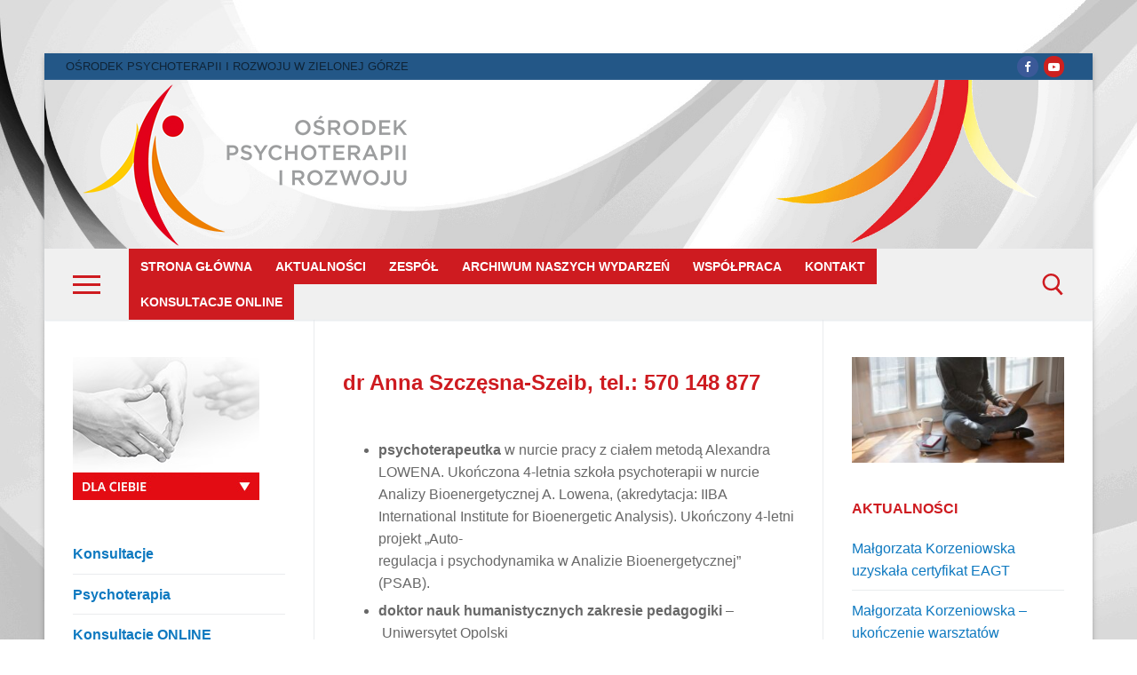

--- FILE ---
content_type: text/html; charset=UTF-8
request_url: http://psychoterapia.zgora.pl/anna-szczesna-szeib/
body_size: 13558
content:
<!doctype html>
<html lang="pl-PL">
<head>
	<meta charset="UTF-8">
	<meta name="viewport" content="width=device-width, initial-scale=1, maximum-scale=10.0, user-scalable=yes">
	<link rel="profile" href="http://gmpg.org/xfn/11">
	<meta name='robots' content='index, follow, max-image-preview:large, max-snippet:-1, max-video-preview:-1' />

	<!-- This site is optimized with the Yoast SEO plugin v20.1 - https://yoast.com/wordpress/plugins/seo/ -->
	<title>dr Anna Szczęsna-Szeib, tel. 570 148 877 | Ośrodek Psychoterapii i Rozwoju, ul. Niecała 2g, 65-245 Zielona Góra</title>
	<meta name="description" content="psychoterapeutka w nurcie pracy z ciałem metodą Alexandra Lowena , w trakcie procesu certyfikacyjnego CBT (Certified Bioenergetic Therapist). Ukończona 4-letnia szkoła psychoterapii prowadzona we współpracy z Międzynarodowym Instytutem Analizy Bioenergetycznej w Nowym Jorku, NIBA w Niemczech i Fundację Dr Aleksandra Lowena w USA wg programu akredytowanego przez IIBA w Szwajcariidoktor nauk humanistycznych zakresie pedagogiki – Uniwersytet Opolski" />
	<link rel="canonical" href="https://psychoterapia.zgora.pl/anna-szczesna-szeib/" />
	<meta property="og:locale" content="pl_PL" />
	<meta property="og:type" content="article" />
	<meta property="og:title" content="dr Anna Szczęsna-Szeib, tel. 570 148 877 | Ośrodek Psychoterapii i Rozwoju, ul. Niecała 2g, 65-245 Zielona Góra" />
	<meta property="og:description" content="psychoterapeutka w nurcie pracy z ciałem metodą Alexandra Lowena , w trakcie procesu certyfikacyjnego CBT (Certified Bioenergetic Therapist). Ukończona 4-letnia szkoła psychoterapii prowadzona we współpracy z Międzynarodowym Instytutem Analizy Bioenergetycznej w Nowym Jorku, NIBA w Niemczech i Fundację Dr Aleksandra Lowena w USA wg programu akredytowanego przez IIBA w Szwajcariidoktor nauk humanistycznych zakresie pedagogiki – Uniwersytet Opolski" />
	<meta property="og:url" content="https://psychoterapia.zgora.pl/anna-szczesna-szeib/" />
	<meta property="og:site_name" content="Ośrodek Psychoterapii i Rozwoju, ul. Niecała 2g, 65-245 Zielona Góra" />
	<meta property="article:modified_time" content="2025-06-25T17:23:05+00:00" />
	<meta property="og:image" content="http://psychoterapia.zgora.pl/wp-content/uploads/2016/08/20190130_154227-300x169.jpg" />
	<meta name="twitter:card" content="summary_large_image" />
	<meta name="twitter:label1" content="Szacowany czas czytania" />
	<meta name="twitter:data1" content="2 minuty" />
	<script type="application/ld+json" class="yoast-schema-graph">{"@context":"https://schema.org","@graph":[{"@type":"WebPage","@id":"https://psychoterapia.zgora.pl/anna-szczesna-szeib/","url":"https://psychoterapia.zgora.pl/anna-szczesna-szeib/","name":"dr Anna Szczęsna-Szeib, tel. 570 148 877 | Ośrodek Psychoterapii i Rozwoju, ul. Niecała 2g, 65-245 Zielona Góra","isPartOf":{"@id":"http://psychoterapia.zgora.pl/#website"},"primaryImageOfPage":{"@id":"https://psychoterapia.zgora.pl/anna-szczesna-szeib/#primaryimage"},"image":{"@id":"https://psychoterapia.zgora.pl/anna-szczesna-szeib/#primaryimage"},"thumbnailUrl":"http://psychoterapia.zgora.pl/wp-content/uploads/2016/08/20190130_154227-300x169.jpg","datePublished":"2021-05-27T14:02:46+00:00","dateModified":"2025-06-25T17:23:05+00:00","description":"psychoterapeutka w nurcie pracy z ciałem metodą Alexandra Lowena , w trakcie procesu certyfikacyjnego CBT (Certified Bioenergetic Therapist). Ukończona 4-letnia szkoła psychoterapii prowadzona we współpracy z Międzynarodowym Instytutem Analizy Bioenergetycznej w Nowym Jorku, NIBA w Niemczech i Fundację Dr Aleksandra Lowena w USA wg programu akredytowanego przez IIBA w Szwajcariidoktor nauk humanistycznych zakresie pedagogiki – Uniwersytet Opolski","breadcrumb":{"@id":"https://psychoterapia.zgora.pl/anna-szczesna-szeib/#breadcrumb"},"inLanguage":"pl-PL","potentialAction":[{"@type":"ReadAction","target":["https://psychoterapia.zgora.pl/anna-szczesna-szeib/"]}]},{"@type":"ImageObject","inLanguage":"pl-PL","@id":"https://psychoterapia.zgora.pl/anna-szczesna-szeib/#primaryimage","url":"http://psychoterapia.zgora.pl/wp-content/uploads/2016/08/20190130_154227-300x169.jpg","contentUrl":"http://psychoterapia.zgora.pl/wp-content/uploads/2016/08/20190130_154227-300x169.jpg"},{"@type":"BreadcrumbList","@id":"https://psychoterapia.zgora.pl/anna-szczesna-szeib/#breadcrumb","itemListElement":[{"@type":"ListItem","position":1,"name":"Strona Główna","item":"http://psychoterapia.zgora.pl/"},{"@type":"ListItem","position":2,"name":"dr Anna Szczęsna-Szeib, tel. 570 148 877"}]},{"@type":"WebSite","@id":"http://psychoterapia.zgora.pl/#website","url":"http://psychoterapia.zgora.pl/","name":"Ośrodek Psychoterapii i Rozwoju, ul. Niecała 2g, 65-245 Zielona Góra","description":"Witamy na stronach Ośrodka Psychoterapii i Rozwoju w Zielonej Górze, założonym w 2009 roku. Jesteśmy pierwszym w mieście, prężnie działającym ośrodkiem","publisher":{"@id":"http://psychoterapia.zgora.pl/#organization"},"potentialAction":[{"@type":"SearchAction","target":{"@type":"EntryPoint","urlTemplate":"http://psychoterapia.zgora.pl/?s={search_term_string}"},"query-input":"required name=search_term_string"}],"inLanguage":"pl-PL"},{"@type":"Organization","@id":"http://psychoterapia.zgora.pl/#organization","name":"Ośrodek Psychoterapii i Rozwoju, ul. Niecała 2g, 65-245 Zielona Góra","url":"http://psychoterapia.zgora.pl/","logo":{"@type":"ImageObject","inLanguage":"pl-PL","@id":"http://psychoterapia.zgora.pl/#/schema/logo/image/","url":"http://psychoterapia.zgora.pl/wp-content/uploads/2021/05/cropped-cropped-logo8.png","contentUrl":"http://psychoterapia.zgora.pl/wp-content/uploads/2021/05/cropped-cropped-logo8.png","width":395,"height":190,"caption":"Ośrodek Psychoterapii i Rozwoju, ul. Niecała 2g, 65-245 Zielona Góra"},"image":{"@id":"http://psychoterapia.zgora.pl/#/schema/logo/image/"}}]}</script>
	<!-- / Yoast SEO plugin. -->


<link rel="alternate" type="application/rss+xml" title="Ośrodek Psychoterapii i Rozwoju, ul. Niecała 2g, 65-245 Zielona Góra &raquo; Kanał z wpisami" href="http://psychoterapia.zgora.pl/feed/" />
<link rel="alternate" type="application/rss+xml" title="Ośrodek Psychoterapii i Rozwoju, ul. Niecała 2g, 65-245 Zielona Góra &raquo; Kanał z komentarzami" href="http://psychoterapia.zgora.pl/comments/feed/" />
<script type="text/javascript">
window._wpemojiSettings = {"baseUrl":"https:\/\/s.w.org\/images\/core\/emoji\/14.0.0\/72x72\/","ext":".png","svgUrl":"https:\/\/s.w.org\/images\/core\/emoji\/14.0.0\/svg\/","svgExt":".svg","source":{"concatemoji":"http:\/\/psychoterapia.zgora.pl\/wp-includes\/js\/wp-emoji-release.min.js?ver=6.1.1"}};
/*! This file is auto-generated */
!function(e,a,t){var n,r,o,i=a.createElement("canvas"),p=i.getContext&&i.getContext("2d");function s(e,t){var a=String.fromCharCode,e=(p.clearRect(0,0,i.width,i.height),p.fillText(a.apply(this,e),0,0),i.toDataURL());return p.clearRect(0,0,i.width,i.height),p.fillText(a.apply(this,t),0,0),e===i.toDataURL()}function c(e){var t=a.createElement("script");t.src=e,t.defer=t.type="text/javascript",a.getElementsByTagName("head")[0].appendChild(t)}for(o=Array("flag","emoji"),t.supports={everything:!0,everythingExceptFlag:!0},r=0;r<o.length;r++)t.supports[o[r]]=function(e){if(p&&p.fillText)switch(p.textBaseline="top",p.font="600 32px Arial",e){case"flag":return s([127987,65039,8205,9895,65039],[127987,65039,8203,9895,65039])?!1:!s([55356,56826,55356,56819],[55356,56826,8203,55356,56819])&&!s([55356,57332,56128,56423,56128,56418,56128,56421,56128,56430,56128,56423,56128,56447],[55356,57332,8203,56128,56423,8203,56128,56418,8203,56128,56421,8203,56128,56430,8203,56128,56423,8203,56128,56447]);case"emoji":return!s([129777,127995,8205,129778,127999],[129777,127995,8203,129778,127999])}return!1}(o[r]),t.supports.everything=t.supports.everything&&t.supports[o[r]],"flag"!==o[r]&&(t.supports.everythingExceptFlag=t.supports.everythingExceptFlag&&t.supports[o[r]]);t.supports.everythingExceptFlag=t.supports.everythingExceptFlag&&!t.supports.flag,t.DOMReady=!1,t.readyCallback=function(){t.DOMReady=!0},t.supports.everything||(n=function(){t.readyCallback()},a.addEventListener?(a.addEventListener("DOMContentLoaded",n,!1),e.addEventListener("load",n,!1)):(e.attachEvent("onload",n),a.attachEvent("onreadystatechange",function(){"complete"===a.readyState&&t.readyCallback()})),(e=t.source||{}).concatemoji?c(e.concatemoji):e.wpemoji&&e.twemoji&&(c(e.twemoji),c(e.wpemoji)))}(window,document,window._wpemojiSettings);
</script>
<style type="text/css">
img.wp-smiley,
img.emoji {
	display: inline !important;
	border: none !important;
	box-shadow: none !important;
	height: 1em !important;
	width: 1em !important;
	margin: 0 0.07em !important;
	vertical-align: -0.1em !important;
	background: none !important;
	padding: 0 !important;
}
</style>
	<link rel='stylesheet' id='wp-block-library-css' href='http://psychoterapia.zgora.pl/wp-includes/css/dist/block-library/style.min.css?ver=6.1.1' type='text/css' media='all' />
<link rel='stylesheet' id='classic-theme-styles-css' href='http://psychoterapia.zgora.pl/wp-includes/css/classic-themes.min.css?ver=1' type='text/css' media='all' />
<style id='global-styles-inline-css' type='text/css'>
body{--wp--preset--color--black: #000000;--wp--preset--color--cyan-bluish-gray: #abb8c3;--wp--preset--color--white: #ffffff;--wp--preset--color--pale-pink: #f78da7;--wp--preset--color--vivid-red: #cf2e2e;--wp--preset--color--luminous-vivid-orange: #ff6900;--wp--preset--color--luminous-vivid-amber: #fcb900;--wp--preset--color--light-green-cyan: #7bdcb5;--wp--preset--color--vivid-green-cyan: #00d084;--wp--preset--color--pale-cyan-blue: #8ed1fc;--wp--preset--color--vivid-cyan-blue: #0693e3;--wp--preset--color--vivid-purple: #9b51e0;--wp--preset--gradient--vivid-cyan-blue-to-vivid-purple: linear-gradient(135deg,rgba(6,147,227,1) 0%,rgb(155,81,224) 100%);--wp--preset--gradient--light-green-cyan-to-vivid-green-cyan: linear-gradient(135deg,rgb(122,220,180) 0%,rgb(0,208,130) 100%);--wp--preset--gradient--luminous-vivid-amber-to-luminous-vivid-orange: linear-gradient(135deg,rgba(252,185,0,1) 0%,rgba(255,105,0,1) 100%);--wp--preset--gradient--luminous-vivid-orange-to-vivid-red: linear-gradient(135deg,rgba(255,105,0,1) 0%,rgb(207,46,46) 100%);--wp--preset--gradient--very-light-gray-to-cyan-bluish-gray: linear-gradient(135deg,rgb(238,238,238) 0%,rgb(169,184,195) 100%);--wp--preset--gradient--cool-to-warm-spectrum: linear-gradient(135deg,rgb(74,234,220) 0%,rgb(151,120,209) 20%,rgb(207,42,186) 40%,rgb(238,44,130) 60%,rgb(251,105,98) 80%,rgb(254,248,76) 100%);--wp--preset--gradient--blush-light-purple: linear-gradient(135deg,rgb(255,206,236) 0%,rgb(152,150,240) 100%);--wp--preset--gradient--blush-bordeaux: linear-gradient(135deg,rgb(254,205,165) 0%,rgb(254,45,45) 50%,rgb(107,0,62) 100%);--wp--preset--gradient--luminous-dusk: linear-gradient(135deg,rgb(255,203,112) 0%,rgb(199,81,192) 50%,rgb(65,88,208) 100%);--wp--preset--gradient--pale-ocean: linear-gradient(135deg,rgb(255,245,203) 0%,rgb(182,227,212) 50%,rgb(51,167,181) 100%);--wp--preset--gradient--electric-grass: linear-gradient(135deg,rgb(202,248,128) 0%,rgb(113,206,126) 100%);--wp--preset--gradient--midnight: linear-gradient(135deg,rgb(2,3,129) 0%,rgb(40,116,252) 100%);--wp--preset--duotone--dark-grayscale: url('#wp-duotone-dark-grayscale');--wp--preset--duotone--grayscale: url('#wp-duotone-grayscale');--wp--preset--duotone--purple-yellow: url('#wp-duotone-purple-yellow');--wp--preset--duotone--blue-red: url('#wp-duotone-blue-red');--wp--preset--duotone--midnight: url('#wp-duotone-midnight');--wp--preset--duotone--magenta-yellow: url('#wp-duotone-magenta-yellow');--wp--preset--duotone--purple-green: url('#wp-duotone-purple-green');--wp--preset--duotone--blue-orange: url('#wp-duotone-blue-orange');--wp--preset--font-size--small: 13px;--wp--preset--font-size--medium: 20px;--wp--preset--font-size--large: 36px;--wp--preset--font-size--x-large: 42px;--wp--preset--spacing--20: 0.44rem;--wp--preset--spacing--30: 0.67rem;--wp--preset--spacing--40: 1rem;--wp--preset--spacing--50: 1.5rem;--wp--preset--spacing--60: 2.25rem;--wp--preset--spacing--70: 3.38rem;--wp--preset--spacing--80: 5.06rem;}:where(.is-layout-flex){gap: 0.5em;}body .is-layout-flow > .alignleft{float: left;margin-inline-start: 0;margin-inline-end: 2em;}body .is-layout-flow > .alignright{float: right;margin-inline-start: 2em;margin-inline-end: 0;}body .is-layout-flow > .aligncenter{margin-left: auto !important;margin-right: auto !important;}body .is-layout-constrained > .alignleft{float: left;margin-inline-start: 0;margin-inline-end: 2em;}body .is-layout-constrained > .alignright{float: right;margin-inline-start: 2em;margin-inline-end: 0;}body .is-layout-constrained > .aligncenter{margin-left: auto !important;margin-right: auto !important;}body .is-layout-constrained > :where(:not(.alignleft):not(.alignright):not(.alignfull)){max-width: var(--wp--style--global--content-size);margin-left: auto !important;margin-right: auto !important;}body .is-layout-constrained > .alignwide{max-width: var(--wp--style--global--wide-size);}body .is-layout-flex{display: flex;}body .is-layout-flex{flex-wrap: wrap;align-items: center;}body .is-layout-flex > *{margin: 0;}:where(.wp-block-columns.is-layout-flex){gap: 2em;}.has-black-color{color: var(--wp--preset--color--black) !important;}.has-cyan-bluish-gray-color{color: var(--wp--preset--color--cyan-bluish-gray) !important;}.has-white-color{color: var(--wp--preset--color--white) !important;}.has-pale-pink-color{color: var(--wp--preset--color--pale-pink) !important;}.has-vivid-red-color{color: var(--wp--preset--color--vivid-red) !important;}.has-luminous-vivid-orange-color{color: var(--wp--preset--color--luminous-vivid-orange) !important;}.has-luminous-vivid-amber-color{color: var(--wp--preset--color--luminous-vivid-amber) !important;}.has-light-green-cyan-color{color: var(--wp--preset--color--light-green-cyan) !important;}.has-vivid-green-cyan-color{color: var(--wp--preset--color--vivid-green-cyan) !important;}.has-pale-cyan-blue-color{color: var(--wp--preset--color--pale-cyan-blue) !important;}.has-vivid-cyan-blue-color{color: var(--wp--preset--color--vivid-cyan-blue) !important;}.has-vivid-purple-color{color: var(--wp--preset--color--vivid-purple) !important;}.has-black-background-color{background-color: var(--wp--preset--color--black) !important;}.has-cyan-bluish-gray-background-color{background-color: var(--wp--preset--color--cyan-bluish-gray) !important;}.has-white-background-color{background-color: var(--wp--preset--color--white) !important;}.has-pale-pink-background-color{background-color: var(--wp--preset--color--pale-pink) !important;}.has-vivid-red-background-color{background-color: var(--wp--preset--color--vivid-red) !important;}.has-luminous-vivid-orange-background-color{background-color: var(--wp--preset--color--luminous-vivid-orange) !important;}.has-luminous-vivid-amber-background-color{background-color: var(--wp--preset--color--luminous-vivid-amber) !important;}.has-light-green-cyan-background-color{background-color: var(--wp--preset--color--light-green-cyan) !important;}.has-vivid-green-cyan-background-color{background-color: var(--wp--preset--color--vivid-green-cyan) !important;}.has-pale-cyan-blue-background-color{background-color: var(--wp--preset--color--pale-cyan-blue) !important;}.has-vivid-cyan-blue-background-color{background-color: var(--wp--preset--color--vivid-cyan-blue) !important;}.has-vivid-purple-background-color{background-color: var(--wp--preset--color--vivid-purple) !important;}.has-black-border-color{border-color: var(--wp--preset--color--black) !important;}.has-cyan-bluish-gray-border-color{border-color: var(--wp--preset--color--cyan-bluish-gray) !important;}.has-white-border-color{border-color: var(--wp--preset--color--white) !important;}.has-pale-pink-border-color{border-color: var(--wp--preset--color--pale-pink) !important;}.has-vivid-red-border-color{border-color: var(--wp--preset--color--vivid-red) !important;}.has-luminous-vivid-orange-border-color{border-color: var(--wp--preset--color--luminous-vivid-orange) !important;}.has-luminous-vivid-amber-border-color{border-color: var(--wp--preset--color--luminous-vivid-amber) !important;}.has-light-green-cyan-border-color{border-color: var(--wp--preset--color--light-green-cyan) !important;}.has-vivid-green-cyan-border-color{border-color: var(--wp--preset--color--vivid-green-cyan) !important;}.has-pale-cyan-blue-border-color{border-color: var(--wp--preset--color--pale-cyan-blue) !important;}.has-vivid-cyan-blue-border-color{border-color: var(--wp--preset--color--vivid-cyan-blue) !important;}.has-vivid-purple-border-color{border-color: var(--wp--preset--color--vivid-purple) !important;}.has-vivid-cyan-blue-to-vivid-purple-gradient-background{background: var(--wp--preset--gradient--vivid-cyan-blue-to-vivid-purple) !important;}.has-light-green-cyan-to-vivid-green-cyan-gradient-background{background: var(--wp--preset--gradient--light-green-cyan-to-vivid-green-cyan) !important;}.has-luminous-vivid-amber-to-luminous-vivid-orange-gradient-background{background: var(--wp--preset--gradient--luminous-vivid-amber-to-luminous-vivid-orange) !important;}.has-luminous-vivid-orange-to-vivid-red-gradient-background{background: var(--wp--preset--gradient--luminous-vivid-orange-to-vivid-red) !important;}.has-very-light-gray-to-cyan-bluish-gray-gradient-background{background: var(--wp--preset--gradient--very-light-gray-to-cyan-bluish-gray) !important;}.has-cool-to-warm-spectrum-gradient-background{background: var(--wp--preset--gradient--cool-to-warm-spectrum) !important;}.has-blush-light-purple-gradient-background{background: var(--wp--preset--gradient--blush-light-purple) !important;}.has-blush-bordeaux-gradient-background{background: var(--wp--preset--gradient--blush-bordeaux) !important;}.has-luminous-dusk-gradient-background{background: var(--wp--preset--gradient--luminous-dusk) !important;}.has-pale-ocean-gradient-background{background: var(--wp--preset--gradient--pale-ocean) !important;}.has-electric-grass-gradient-background{background: var(--wp--preset--gradient--electric-grass) !important;}.has-midnight-gradient-background{background: var(--wp--preset--gradient--midnight) !important;}.has-small-font-size{font-size: var(--wp--preset--font-size--small) !important;}.has-medium-font-size{font-size: var(--wp--preset--font-size--medium) !important;}.has-large-font-size{font-size: var(--wp--preset--font-size--large) !important;}.has-x-large-font-size{font-size: var(--wp--preset--font-size--x-large) !important;}
.wp-block-navigation a:where(:not(.wp-element-button)){color: inherit;}
:where(.wp-block-columns.is-layout-flex){gap: 2em;}
.wp-block-pullquote{font-size: 1.5em;line-height: 1.6;}
</style>
<link rel='stylesheet' id='dashicons-css' href='http://psychoterapia.zgora.pl/wp-includes/css/dashicons.min.css?ver=6.1.1' type='text/css' media='all' />
<link rel='stylesheet' id='wpse_front_styles-css' href='http://psychoterapia.zgora.pl/wp-content/plugins/wp-smart-editor/css/front_styles.css?ver=6.1.1' type='text/css' media='all' />
<link rel='stylesheet' id='wpse_custom_styles-css' href='http://psychoterapia.zgora.pl/wp-content/plugins/wp-smart-editor/css/customstyles/custom_styles.css?ver=6.1.1' type='text/css' media='all' />
<link rel='stylesheet' id='wpse_qtip_css-css' href='http://psychoterapia.zgora.pl/wp-content/plugins/wp-smart-editor/css/jquery.qtip.css?ver=6.1.1' type='text/css' media='all' />
<link rel='stylesheet' id='font-awesome-css' href='http://psychoterapia.zgora.pl/wp-content/themes/customify/assets/fonts/font-awesome/css/font-awesome.min.css?ver=5.0.0' type='text/css' media='all' />
<link rel='stylesheet' id='customify-style-css' href='http://psychoterapia.zgora.pl/wp-content/themes/customify/style.min.css?ver=0.3.9' type='text/css' media='all' />
<style id='customify-style-inline-css' type='text/css'>
.customify-container, .layout-contained, .site-framed .site, .site-boxed .site { max-width: 1180px; } .main-layout-content .entry-content > .alignwide { width: calc( 1180px - 4em ); max-width: 100vw;  }.header-top .header--row-inner,.button,button,button.button,input[type="button"],input[type="reset"],input[type="submit"],.button:not(.components-button):not(.customize-partial-edit-shortcut-button), input[type="button"]:not(.components-button):not(.customize-partial-edit-shortcut-button),input[type="reset"]:not(.components-button):not(.customize-partial-edit-shortcut-button), input[type="submit"]:not(.components-button):not(.customize-partial-edit-shortcut-button),.pagination .nav-links > *:hover,.pagination .nav-links span,.nav-menu-desktop.style-full-height .primary-menu-ul > li.current-menu-item > a, .nav-menu-desktop.style-full-height .primary-menu-ul > li.current-menu-ancestor > a,.nav-menu-desktop.style-full-height .primary-menu-ul > li > a:hover,.posts-layout .readmore-button:hover{    background-color: #235787;}.posts-layout .readmore-button {color: #235787;}.pagination .nav-links > *:hover,.pagination .nav-links span,.entry-single .tags-links a:hover, .entry-single .cat-links a:hover,.posts-layout .readmore-button,.posts-layout .readmore-button:hover{    border-color: #235787;}.customify-builder-btn{    background-color: #c3512f;}body{    color: #686868;}abbr, acronym {    border-bottom-color: #686868;}a                   {                    color: rgba(9,118,191,0.98);}a:hover, a:focus,.link-meta:hover, .link-meta a:hover{    color: #ce1b20;}h2 + h3, .comments-area h2 + .comments-title, .h2 + h3, .comments-area .h2 + .comments-title, .page-breadcrumb {    border-top-color: #eaecee;}blockquote,.site-content .widget-area .menu li.current-menu-item > a:before{    border-left-color: #eaecee;}@media screen and (min-width: 64em) {    .comment-list .children li.comment {        border-left-color: #eaecee;    }    .comment-list .children li.comment:after {        background-color: #eaecee;    }}.page-titlebar, .page-breadcrumb,.posts-layout .entry-inner {    border-bottom-color: #eaecee;}.header-search-form .search-field,.entry-content .page-links a,.header-search-modal,.pagination .nav-links > *,.entry-footer .tags-links a, .entry-footer .cat-links a,.search .content-area article,.site-content .widget-area .menu li.current-menu-item > a,.posts-layout .entry-inner,.post-navigation .nav-links,article.comment .comment-meta,.widget-area .widget_pages li a, .widget-area .widget_categories li a, .widget-area .widget_archive li a, .widget-area .widget_meta li a, .widget-area .widget_nav_menu li a, .widget-area .widget_product_categories li a, .widget-area .widget_recent_entries li a, .widget-area .widget_rss li a,.widget-area .widget_recent_comments li{    border-color: #eaecee;}.header-search-modal::before {    border-top-color: #eaecee;    border-left-color: #eaecee;}@media screen and (min-width: 48em) {    .content-sidebar.sidebar_vertical_border .content-area {        border-right-color: #eaecee;    }    .sidebar-content.sidebar_vertical_border .content-area {        border-left-color: #eaecee;    }    .sidebar-sidebar-content.sidebar_vertical_border .sidebar-primary {        border-right-color: #eaecee;    }    .sidebar-sidebar-content.sidebar_vertical_border .sidebar-secondary {        border-right-color: #eaecee;    }    .content-sidebar-sidebar.sidebar_vertical_border .sidebar-primary {        border-left-color: #eaecee;    }    .content-sidebar-sidebar.sidebar_vertical_border .sidebar-secondary {        border-left-color: #eaecee;    }    .sidebar-content-sidebar.sidebar_vertical_border .content-area {        border-left-color: #eaecee;        border-right-color: #eaecee;    }    .sidebar-content-sidebar.sidebar_vertical_border .content-area {        border-left-color: #eaecee;        border-right-color: #eaecee;    }}article.comment .comment-post-author {background: #6d6d6d;}.pagination .nav-links > *,.link-meta, .link-meta a,.color-meta,.entry-single .tags-links:before, .entry-single .cats-links:before{    color: #6d6d6d;}h1, h2, h3, h4, h5, h6 { color: #ce1b20;}.site-content .widget-title { color: #ce1b20;}body {font-weight: normal;}h1, h2, h3, h4, h5, h6, .h1, .h2, .h3, .h4, .h5, .h6 {font-weight: bold;}.site-content .widget-title {font-weight: bold;}#page-cover {background-image: url("http://psychoterapia.zgora.pl/wp-content/uploads/2021/05/background.jpg");}#page-cover {-webkit-background-size: auto; -moz-background-size: auto; -o-background-size: auto; background-size: auto;}#page-cover {background-repeat: repeat;}#page-titlebar .titlebar-title {color: #ce1b20;}.header--row:not(.header--transparent).header-main .header--row-inner  {background-image: url("http://psychoterapia.zgora.pl/wp-content/uploads/2021/05/background.jpg");-webkit-background-size: cover; -moz-background-size: cover; -o-background-size: cover; background-size: cover;background-repeat: repeat;} .sub-menu .li-duplicator {display:none !important;}.header--row:not(.header--transparent) .menu-mobile-toggle {color: #ce1b20;}.header-search_icon-item .search-icon  {color: #ce1b20; text-decoration-color: #ce1b20;} .header-search_icon-item .header-search-modal  {border-style: solid;} .header-search_icon-item .search-field  {border-style: solid;} .dark-mode .header-search_box-item .search-form-fields, .header-search_box-item .search-form-fields  {border-style: solid;} .builder-item--primary-menu .nav-menu-desktop .primary-menu-ul > li > a  {color: #ffffff; text-decoration-color: #ffffff;background-color: #ce1b20;} .header--row:not(.header--transparent) .builder-item--primary-menu .nav-menu-desktop .primary-menu-ul > li > a:hover, .header--row:not(.header--transparent) .builder-item--primary-menu .nav-menu-desktop .primary-menu-ul > li.current-menu-item > a, .header--row:not(.header--transparent) .builder-item--primary-menu .nav-menu-desktop .primary-menu-ul > li.current-menu-ancestor > a, .header--row:not(.header--transparent) .builder-item--primary-menu .nav-menu-desktop .primary-menu-ul > li.current-menu-parent > a  {color: #ce1b20; text-decoration-color: #ce1b20;background-color: #e2e2e2;} body  {background-image: url("http://psychoterapia.zgora.pl/wp-content/uploads/2021/05/background.jpg");background-repeat: repeat;background-attachment: fixed;} .site-content .content-area  {background-color: #FFFFFF;} /* CSS for desktop */.site-framed .site {margin-top: 60px;margin-bottom: 60px;}#page-cover .page-cover-inner {min-height: 300px;}#page-titlebar {text-align: center;}.header--row.header-top .customify-grid, .header--row.header-top .style-full-height .primary-menu-ul > li > a {min-height: 30px;}.header--row.header-main .customify-grid, .header--row.header-main .style-full-height .primary-menu-ul > li > a {min-height: 90px;}.header--row.header-bottom .customify-grid, .header--row.header-bottom .style-full-height .primary-menu-ul > li > a {min-height: 40px;}.header--row .builder-item--html, .builder-item.builder-item--group .item--inner.builder-item--html {margin-top: 0px;margin-right: 0px;margin-bottom: 0px;margin-left: 0px;}.site-header .site-branding img { max-width: 400px; } .site-header .cb-row--mobile .site-branding img { width: 400px; }.header--row .builder-first--nav-icon {text-align: right;}.header-search_icon-item svg {height: 25px; width: 25px;}.header-search_icon-item .search-icon {padding: 0px;}.header-search_icon-item .header-search-form .search-field {height: 25px;}.header-search_icon-item .search-submit {margin-left: -40px;}.header-search_box-item .search-form-fields {width: 153px;}.header-search_box-item .search-submit svg,.header-search_box-item .header-search-form button.search-submit svg {height: 18px; width: 18px;}.header-search_box-item .search-submit{margin-left: -40px;} .header-search_box-item .woo_bootster_search .search-submit{margin-left: -40px;} .header-search_box-item .header-search-form button.search-submit{margin-left:-40px;}.header--row .builder-first--primary-menu {text-align: right;}/* CSS for tablet */@media screen and (max-width: 1024px) { #page-cover .page-cover-inner {min-height: 250px;}.header--row .builder-first--nav-icon {text-align: right;}.header-search_icon-item .search-submit {margin-left: -40px;}.header-search_box-item .search-submit{margin-left: -40px;} .header-search_box-item .woo_bootster_search .search-submit{margin-left: -40px;} .header-search_box-item .header-search-form button.search-submit{margin-left:-40px;} }/* CSS for mobile */@media screen and (max-width: 568px) { #page-cover .page-cover-inner {min-height: 200px;}.header--row.header-top .customify-grid, .header--row.header-top .style-full-height .primary-menu-ul > li > a {min-height: 33px;}.header--row .builder-first--nav-icon {text-align: right;}.header-search_icon-item .search-submit {margin-left: -40px;}.header-search_box-item .search-submit{margin-left: -40px;} .header-search_box-item .woo_bootster_search .search-submit{margin-left: -40px;} .header-search_box-item .header-search-form button.search-submit{margin-left:-40px;} }
</style>
<!--n2css--><script type='text/javascript' src='http://psychoterapia.zgora.pl/wp-includes/js/jquery/jquery.min.js?ver=3.6.1' id='jquery-core-js'></script>
<script type='text/javascript' src='http://psychoterapia.zgora.pl/wp-includes/js/jquery/jquery-migrate.min.js?ver=3.3.2' id='jquery-migrate-js'></script>
<script type='text/javascript' src='http://psychoterapia.zgora.pl/wp-content/plugins/wp-smart-editor/js/jquery.qtip.min.js?ver=6.1.1' id='wpse_qtip-js'></script>
<script type='text/javascript' src='http://psychoterapia.zgora.pl/wp-content/plugins/wp-smart-editor/js/frontend_tooltip.js?ver=6.1.1' id='wpse_custom_tooltip-js'></script>
<link rel="https://api.w.org/" href="http://psychoterapia.zgora.pl/wp-json/" /><link rel="alternate" type="application/json" href="http://psychoterapia.zgora.pl/wp-json/wp/v2/pages/217" /><link rel="EditURI" type="application/rsd+xml" title="RSD" href="http://psychoterapia.zgora.pl/xmlrpc.php?rsd" />
<link rel="wlwmanifest" type="application/wlwmanifest+xml" href="http://psychoterapia.zgora.pl/wp-includes/wlwmanifest.xml" />
<meta name="generator" content="WordPress 6.1.1" />
<link rel='shortlink' href='http://psychoterapia.zgora.pl/?p=217' />
<link rel="alternate" type="application/json+oembed" href="http://psychoterapia.zgora.pl/wp-json/oembed/1.0/embed?url=http%3A%2F%2Fpsychoterapia.zgora.pl%2Fanna-szczesna-szeib%2F" />
<link rel="alternate" type="text/xml+oembed" href="http://psychoterapia.zgora.pl/wp-json/oembed/1.0/embed?url=http%3A%2F%2Fpsychoterapia.zgora.pl%2Fanna-szczesna-szeib%2F&#038;format=xml" />
<!-- Call Now Button 1.3.7 (https://callnowbutton.com) [renderer:noop]-->
		<style type="text/css" id="wp-custom-css">
			@media screen and (max-width: 1024px) {
  .sidebar-content-sidebar .site-content #sidebar-secondary {
    display: block;
  }
}

.embed-container {
position: relative;
padding-bottom: 56.25%;
padding-top: 30px;
height: 0;
overflow: hidden;
max-width: 100%;
height: auto;

iframe, object, embed {
position: absolute;
top: 0;
left: 0;
width: 100%;
height: 100%;
}
}		</style>
		</head>

<body class="page-template-default page page-id-217 wp-custom-logo sidebar-content-sidebar main-layout-sidebar-content-sidebar sidebar_vertical_border site-framed menu_sidebar_dropdown">
<svg xmlns="http://www.w3.org/2000/svg" viewBox="0 0 0 0" width="0" height="0" focusable="false" role="none" style="visibility: hidden; position: absolute; left: -9999px; overflow: hidden;" ><defs><filter id="wp-duotone-dark-grayscale"><feColorMatrix color-interpolation-filters="sRGB" type="matrix" values=" .299 .587 .114 0 0 .299 .587 .114 0 0 .299 .587 .114 0 0 .299 .587 .114 0 0 " /><feComponentTransfer color-interpolation-filters="sRGB" ><feFuncR type="table" tableValues="0 0.49803921568627" /><feFuncG type="table" tableValues="0 0.49803921568627" /><feFuncB type="table" tableValues="0 0.49803921568627" /><feFuncA type="table" tableValues="1 1" /></feComponentTransfer><feComposite in2="SourceGraphic" operator="in" /></filter></defs></svg><svg xmlns="http://www.w3.org/2000/svg" viewBox="0 0 0 0" width="0" height="0" focusable="false" role="none" style="visibility: hidden; position: absolute; left: -9999px; overflow: hidden;" ><defs><filter id="wp-duotone-grayscale"><feColorMatrix color-interpolation-filters="sRGB" type="matrix" values=" .299 .587 .114 0 0 .299 .587 .114 0 0 .299 .587 .114 0 0 .299 .587 .114 0 0 " /><feComponentTransfer color-interpolation-filters="sRGB" ><feFuncR type="table" tableValues="0 1" /><feFuncG type="table" tableValues="0 1" /><feFuncB type="table" tableValues="0 1" /><feFuncA type="table" tableValues="1 1" /></feComponentTransfer><feComposite in2="SourceGraphic" operator="in" /></filter></defs></svg><svg xmlns="http://www.w3.org/2000/svg" viewBox="0 0 0 0" width="0" height="0" focusable="false" role="none" style="visibility: hidden; position: absolute; left: -9999px; overflow: hidden;" ><defs><filter id="wp-duotone-purple-yellow"><feColorMatrix color-interpolation-filters="sRGB" type="matrix" values=" .299 .587 .114 0 0 .299 .587 .114 0 0 .299 .587 .114 0 0 .299 .587 .114 0 0 " /><feComponentTransfer color-interpolation-filters="sRGB" ><feFuncR type="table" tableValues="0.54901960784314 0.98823529411765" /><feFuncG type="table" tableValues="0 1" /><feFuncB type="table" tableValues="0.71764705882353 0.25490196078431" /><feFuncA type="table" tableValues="1 1" /></feComponentTransfer><feComposite in2="SourceGraphic" operator="in" /></filter></defs></svg><svg xmlns="http://www.w3.org/2000/svg" viewBox="0 0 0 0" width="0" height="0" focusable="false" role="none" style="visibility: hidden; position: absolute; left: -9999px; overflow: hidden;" ><defs><filter id="wp-duotone-blue-red"><feColorMatrix color-interpolation-filters="sRGB" type="matrix" values=" .299 .587 .114 0 0 .299 .587 .114 0 0 .299 .587 .114 0 0 .299 .587 .114 0 0 " /><feComponentTransfer color-interpolation-filters="sRGB" ><feFuncR type="table" tableValues="0 1" /><feFuncG type="table" tableValues="0 0.27843137254902" /><feFuncB type="table" tableValues="0.5921568627451 0.27843137254902" /><feFuncA type="table" tableValues="1 1" /></feComponentTransfer><feComposite in2="SourceGraphic" operator="in" /></filter></defs></svg><svg xmlns="http://www.w3.org/2000/svg" viewBox="0 0 0 0" width="0" height="0" focusable="false" role="none" style="visibility: hidden; position: absolute; left: -9999px; overflow: hidden;" ><defs><filter id="wp-duotone-midnight"><feColorMatrix color-interpolation-filters="sRGB" type="matrix" values=" .299 .587 .114 0 0 .299 .587 .114 0 0 .299 .587 .114 0 0 .299 .587 .114 0 0 " /><feComponentTransfer color-interpolation-filters="sRGB" ><feFuncR type="table" tableValues="0 0" /><feFuncG type="table" tableValues="0 0.64705882352941" /><feFuncB type="table" tableValues="0 1" /><feFuncA type="table" tableValues="1 1" /></feComponentTransfer><feComposite in2="SourceGraphic" operator="in" /></filter></defs></svg><svg xmlns="http://www.w3.org/2000/svg" viewBox="0 0 0 0" width="0" height="0" focusable="false" role="none" style="visibility: hidden; position: absolute; left: -9999px; overflow: hidden;" ><defs><filter id="wp-duotone-magenta-yellow"><feColorMatrix color-interpolation-filters="sRGB" type="matrix" values=" .299 .587 .114 0 0 .299 .587 .114 0 0 .299 .587 .114 0 0 .299 .587 .114 0 0 " /><feComponentTransfer color-interpolation-filters="sRGB" ><feFuncR type="table" tableValues="0.78039215686275 1" /><feFuncG type="table" tableValues="0 0.94901960784314" /><feFuncB type="table" tableValues="0.35294117647059 0.47058823529412" /><feFuncA type="table" tableValues="1 1" /></feComponentTransfer><feComposite in2="SourceGraphic" operator="in" /></filter></defs></svg><svg xmlns="http://www.w3.org/2000/svg" viewBox="0 0 0 0" width="0" height="0" focusable="false" role="none" style="visibility: hidden; position: absolute; left: -9999px; overflow: hidden;" ><defs><filter id="wp-duotone-purple-green"><feColorMatrix color-interpolation-filters="sRGB" type="matrix" values=" .299 .587 .114 0 0 .299 .587 .114 0 0 .299 .587 .114 0 0 .299 .587 .114 0 0 " /><feComponentTransfer color-interpolation-filters="sRGB" ><feFuncR type="table" tableValues="0.65098039215686 0.40392156862745" /><feFuncG type="table" tableValues="0 1" /><feFuncB type="table" tableValues="0.44705882352941 0.4" /><feFuncA type="table" tableValues="1 1" /></feComponentTransfer><feComposite in2="SourceGraphic" operator="in" /></filter></defs></svg><svg xmlns="http://www.w3.org/2000/svg" viewBox="0 0 0 0" width="0" height="0" focusable="false" role="none" style="visibility: hidden; position: absolute; left: -9999px; overflow: hidden;" ><defs><filter id="wp-duotone-blue-orange"><feColorMatrix color-interpolation-filters="sRGB" type="matrix" values=" .299 .587 .114 0 0 .299 .587 .114 0 0 .299 .587 .114 0 0 .299 .587 .114 0 0 " /><feComponentTransfer color-interpolation-filters="sRGB" ><feFuncR type="table" tableValues="0.098039215686275 1" /><feFuncG type="table" tableValues="0 0.66274509803922" /><feFuncB type="table" tableValues="0.84705882352941 0.41960784313725" /><feFuncA type="table" tableValues="1 1" /></feComponentTransfer><feComposite in2="SourceGraphic" operator="in" /></filter></defs></svg><div id="page" class="site box-shadow">
	<a class="skip-link screen-reader-text" href="#site-content">Przejdź do treści</a>
	<a class="close is-size-medium  close-panel close-sidebar-panel" href="#">
        <span class="hamburger hamburger--squeeze is-active">
            <span class="hamburger-box">
              <span class="hamburger-inner"><span class="screen-reader-text">Menu</span></span>
            </span>
        </span>
        <span class="screen-reader-text">Zamknij</span>
        </a><header id="masthead" class="site-header header-v2"><div id="masthead-inner" class="site-header-inner">							<div  class="header-top header--row layout-full-contained"  id="cb-row--header-top"  data-row-id="top"  data-show-on="desktop mobile">
								<div class="header--row-inner header-top-inner light-mode">
									<div class="customify-container">
										<div class="customify-grid  cb-row--desktop hide-on-mobile hide-on-tablet customify-grid-middle"><div class="row-v2 row-v2-top no-center"><div class="col-v2 col-v2-left"><div class="item--inner builder-item--html" data-section="header_html" data-item-id="html" ><div class="builder-header-html-item item--html"><p>Ośrodek Psychoterapii i Rozwoju w Zielonej Górze</p>
</div></div></div><div class="col-v2 col-v2-right"><div class="item--inner builder-item--social-icons" data-section="header_social_icons" data-item-id="social-icons" ><ul class="header-social-icons customify-builder-social-icons color-default"><li><a class="social-icon-facebook shape-circle" rel="nofollow noopener" target="_blank" href="https://pl-pl.facebook.com/OsrodekPsychoterapiiIRozwoju" aria-label="Facebook"><i class="icon fa fa-facebook" title="Facebook"></i></a></li><li><a class="social-icon-youtube-play shape-circle" rel="nofollow noopener" target="_blank" href="#" aria-label="Youtube"><i class="icon fa fa-youtube-play" title="Youtube"></i></a></li></ul></div></div></div></div><div class="cb-row--mobile hide-on-desktop customify-grid customify-grid-middle"><div class="row-v2 row-v2-top no-center no-right"><div class="col-v2 col-v2-left"><div class="item--inner builder-item--logo" data-section="title_tagline" data-item-id="logo" >		<div class="site-branding logo-top">
						<a href="http://psychoterapia.zgora.pl/" class="logo-link" rel="home" itemprop="url">
				<img class="site-img-logo" src="http://psychoterapia.zgora.pl/wp-content/uploads/2021/05/cropped-cropped-logo8.png" alt="Ośrodek Psychoterapii i Rozwoju, ul. Niecała 2g, 65-245 Zielona Góra">
							</a>
					</div><!-- .site-branding -->
		</div></div></div></div>									</div>
								</div>
							</div>
														<div  class="header-main header--row layout-full-contained"  id="cb-row--header-main"  data-row-id="main"  data-show-on="desktop">
								<div class="header--row-inner header-main-inner light-mode">
									<div class="customify-container">
										<div class="customify-grid  cb-row--desktop hide-on-mobile hide-on-tablet customify-grid-middle"><div class="row-v2 row-v2-main no-center no-right"><div class="col-v2 col-v2-left"><div class="item--inner builder-item--logo" data-section="title_tagline" data-item-id="logo" >		<div class="site-branding logo-top">
						<a href="http://psychoterapia.zgora.pl/" class="logo-link" rel="home" itemprop="url">
				<img class="site-img-logo" src="http://psychoterapia.zgora.pl/wp-content/uploads/2021/05/cropped-cropped-logo8.png" alt="Ośrodek Psychoterapii i Rozwoju, ul. Niecała 2g, 65-245 Zielona Góra">
							</a>
					</div><!-- .site-branding -->
		</div></div></div></div>									</div>
								</div>
							</div>
														<div  class="header-bottom header--row layout-full-contained"  id="cb-row--header-bottom"  data-row-id="bottom"  data-show-on="desktop mobile">
								<div class="header--row-inner header-bottom-inner light-mode">
									<div class="customify-container">
										<div class="customify-grid  cb-row--desktop hide-on-mobile hide-on-tablet customify-grid-middle"><div class="row-v2 row-v2-bottom full-cols"><div class="col-v2 col-v2-left"><div class="item--inner builder-item--nav-icon" data-section="header_menu_icon" data-item-id="nav-icon" >		<a class="menu-mobile-toggle item-button is-size-desktop-large is-size-tablet-medium is-size-mobile-medium">
			<span class="hamburger hamburger--squeeze">
				<span class="hamburger-box">
					<span class="hamburger-inner"></span>
				</span>
			</span>
			<span class="nav-icon--label hide-on-desktop hide-on-tablet hide-on-mobile">Menu</span></a>
		</div></div><div class="col-v2 col-v2-center"><div class="item--inner builder-item--primary-menu has_menu" data-section="header_menu_primary" data-item-id="primary-menu" ><nav  id="site-navigation-bottom-desktop" class="site-navigation primary-menu primary-menu-bottom nav-menu-desktop primary-menu-desktop style-full-height"><ul id="menu-menu-glowne" class="primary-menu-ul menu nav-menu"><li id="menu-item--bottom-desktop-23" class="menu-item menu-item-type-custom menu-item-object-custom menu-item-home menu-item-23"><a href="http://psychoterapia.zgora.pl/"><span class="link-before">Strona główna</span></a></li>
<li id="menu-item--bottom-desktop-393" class="menu-item menu-item-type-custom menu-item-object-custom menu-item-393"><a href="/aktualnosci"><span class="link-before">Aktualności</span></a></li>
<li id="menu-item--bottom-desktop-24" class="menu-item menu-item-type-post_type menu-item-object-page menu-item-24"><a href="http://psychoterapia.zgora.pl/zespol/"><span class="link-before">Zespół</span></a></li>
<li id="menu-item--bottom-desktop-50" class="menu-item menu-item-type-post_type menu-item-object-page menu-item-50"><a href="http://psychoterapia.zgora.pl/archiwum-naszych-wydarzen/"><span class="link-before">Archiwum naszych wydarzeń</span></a></li>
<li id="menu-item--bottom-desktop-48" class="menu-item menu-item-type-post_type menu-item-object-page menu-item-48"><a href="http://psychoterapia.zgora.pl/wspolpraca/"><span class="link-before">Współpraca</span></a></li>
<li id="menu-item--bottom-desktop-26" class="menu-item menu-item-type-post_type menu-item-object-page menu-item-26"><a href="http://psychoterapia.zgora.pl/kontakt/"><span class="link-before">Kontakt</span></a></li>
<li id="menu-item--bottom-desktop-57" class="menu-item menu-item-type-post_type menu-item-object-page menu-item-57"><a href="http://psychoterapia.zgora.pl/konsultacje-online/"><span class="link-before">Konsultacje ONLINE</span></a></li>
</ul></nav></div></div><div class="col-v2 col-v2-right"><div class="item--inner builder-item--search_icon" data-section="search_icon" data-item-id="search_icon" ><div class="header-search_icon-item item--search_icon">		<a class="search-icon" href="#" aria-label="open search tool">
			<span class="ic-search">
				<svg aria-hidden="true" focusable="false" role="presentation" xmlns="http://www.w3.org/2000/svg" width="20" height="21" viewBox="0 0 20 21">
					<path fill="currentColor" fill-rule="evenodd" d="M12.514 14.906a8.264 8.264 0 0 1-4.322 1.21C3.668 16.116 0 12.513 0 8.07 0 3.626 3.668.023 8.192.023c4.525 0 8.193 3.603 8.193 8.047 0 2.033-.769 3.89-2.035 5.307l4.999 5.552-1.775 1.597-5.06-5.62zm-4.322-.843c3.37 0 6.102-2.684 6.102-5.993 0-3.31-2.732-5.994-6.102-5.994S2.09 4.76 2.09 8.07c0 3.31 2.732 5.993 6.102 5.993z"></path>
				</svg>
			</span>
			<span class="ic-close">
				<svg version="1.1" id="Capa_1" xmlns="http://www.w3.org/2000/svg" xmlns:xlink="http://www.w3.org/1999/xlink" x="0px" y="0px" width="612px" height="612px" viewBox="0 0 612 612" fill="currentColor" style="enable-background:new 0 0 612 612;" xml:space="preserve"><g><g id="cross"><g><polygon points="612,36.004 576.521,0.603 306,270.608 35.478,0.603 0,36.004 270.522,306.011 0,575.997 35.478,611.397 306,341.411 576.521,611.397 612,575.997 341.459,306.011 " /></g></g></g><g></g><g></g><g></g><g></g><g></g><g></g><g></g><g></g><g></g><g></g><g></g><g></g><g></g><g></g><g></g></svg>
			</span>
			<span class="arrow-down"></span>
		</a>
		<div class="header-search-modal-wrapper">
			<form role="search" class="header-search-modal header-search-form" action="http://psychoterapia.zgora.pl/">
				<label>
					<span class="screen-reader-text">Szukaj:</span>
					<input type="search" class="search-field" placeholder="Szukaj ..." value="" name="s" title="Szukaj:" />
				</label>
				<button type="submit" class="search-submit" aria-label="submit search">
					<svg aria-hidden="true" focusable="false" role="presentation" xmlns="http://www.w3.org/2000/svg" width="20" height="21" viewBox="0 0 20 21">
						<path fill="currentColor" fill-rule="evenodd" d="M12.514 14.906a8.264 8.264 0 0 1-4.322 1.21C3.668 16.116 0 12.513 0 8.07 0 3.626 3.668.023 8.192.023c4.525 0 8.193 3.603 8.193 8.047 0 2.033-.769 3.89-2.035 5.307l4.999 5.552-1.775 1.597-5.06-5.62zm-4.322-.843c3.37 0 6.102-2.684 6.102-5.993 0-3.31-2.732-5.994-6.102-5.994S2.09 4.76 2.09 8.07c0 3.31 2.732 5.993 6.102 5.993z"></path>
					</svg>
				</button>
			</form>
		</div>
		</div></div></div></div></div><div class="cb-row--mobile hide-on-desktop customify-grid customify-grid-middle"><div class="row-v2 row-v2-bottom no-center"><div class="col-v2 col-v2-left"><div class="item--inner builder-item--nav-icon" data-section="header_menu_icon" data-item-id="nav-icon" >		<a class="menu-mobile-toggle item-button is-size-desktop-large is-size-tablet-medium is-size-mobile-medium">
			<span class="hamburger hamburger--squeeze">
				<span class="hamburger-box">
					<span class="hamburger-inner"></span>
				</span>
			</span>
			<span class="nav-icon--label hide-on-desktop hide-on-tablet hide-on-mobile">Menu</span></a>
		</div></div><div class="col-v2 col-v2-right"><div class="item--inner builder-item--search_box" data-section="search_box" data-item-id="search_box" ><div class="header-search_box-item item--search_box">		<form role="search" class="header-search-form " action="http://psychoterapia.zgora.pl/">
			<div class="search-form-fields">
				<span class="screen-reader-text">Szukaj:</span>
				
				<input type="search" class="search-field" placeholder="Znajdź" value="" name="s" title="Szukaj:" />

							</div>
			<button type="submit" class="search-submit" aria-label="Submit Search">
				<svg aria-hidden="true" focusable="false" role="presentation" xmlns="http://www.w3.org/2000/svg" width="20" height="21" viewBox="0 0 20 21">
					<path fill="currentColor" fill-rule="evenodd" d="M12.514 14.906a8.264 8.264 0 0 1-4.322 1.21C3.668 16.116 0 12.513 0 8.07 0 3.626 3.668.023 8.192.023c4.525 0 8.193 3.603 8.193 8.047 0 2.033-.769 3.89-2.035 5.307l4.999 5.552-1.775 1.597-5.06-5.62zm-4.322-.843c3.37 0 6.102-2.684 6.102-5.993 0-3.31-2.732-5.994-6.102-5.994S2.09 4.76 2.09 8.07c0 3.31 2.732 5.993 6.102 5.993z"></path>
				</svg>
			</button>
		</form>
		</div></div></div></div></div>									</div>
								</div>
							</div>
							<div id="header-menu-sidebar" class="header-menu-sidebar menu-sidebar-panel dark-mode"><div id="header-menu-sidebar-bg" class="header-menu-sidebar-bg"><div id="header-menu-sidebar-inner" class="header-menu-sidebar-inner"><div class="builder-item-sidebar mobile-item--primary-menu mobile-item--menu "><div class="item--inner" data-item-id="primary-menu" data-section="header_menu_primary"><nav  id="site-navigation-sidebar-mobile" class="site-navigation primary-menu primary-menu-sidebar nav-menu-mobile primary-menu-mobile style-full-height"><ul id="menu-menu-glowne" class="primary-menu-ul menu nav-menu"><li id="menu-item--sidebar-mobile-23" class="menu-item menu-item-type-custom menu-item-object-custom menu-item-home menu-item-23"><a href="http://psychoterapia.zgora.pl/"><span class="link-before">Strona główna</span></a></li>
<li id="menu-item--sidebar-mobile-393" class="menu-item menu-item-type-custom menu-item-object-custom menu-item-393"><a href="/aktualnosci"><span class="link-before">Aktualności</span></a></li>
<li id="menu-item--sidebar-mobile-24" class="menu-item menu-item-type-post_type menu-item-object-page menu-item-24"><a href="http://psychoterapia.zgora.pl/zespol/"><span class="link-before">Zespół</span></a></li>
<li id="menu-item--sidebar-mobile-50" class="menu-item menu-item-type-post_type menu-item-object-page menu-item-50"><a href="http://psychoterapia.zgora.pl/archiwum-naszych-wydarzen/"><span class="link-before">Archiwum naszych wydarzeń</span></a></li>
<li id="menu-item--sidebar-mobile-48" class="menu-item menu-item-type-post_type menu-item-object-page menu-item-48"><a href="http://psychoterapia.zgora.pl/wspolpraca/"><span class="link-before">Współpraca</span></a></li>
<li id="menu-item--sidebar-mobile-26" class="menu-item menu-item-type-post_type menu-item-object-page menu-item-26"><a href="http://psychoterapia.zgora.pl/kontakt/"><span class="link-before">Kontakt</span></a></li>
<li id="menu-item--sidebar-mobile-57" class="menu-item menu-item-type-post_type menu-item-object-page menu-item-57"><a href="http://psychoterapia.zgora.pl/konsultacje-online/"><span class="link-before">Konsultacje ONLINE</span></a></li>
</ul></nav></div></div></div></div></div></div></header>	<div id="site-content" class="site-content">
		<div class="customify-container">
			<div class="customify-grid">
				<main id="main" class="content-area customify-col-6_md-9_sm-12">
						<div class="content-inner">
		<article id="post-217" class="post-217 page type-page status-publish hentry">
	
	<div class="entry-content">
		<h1><span style="font-size: 24px;"><strong>dr Anna Szczęsna-Szeib, tel.: 570 148 877</strong></span></h1>
<div class="entry clearfix">
<ul>
<li><b>psychoterapeutka</b> w nurcie pracy z ciałem metodą Alexandra LOWENA. Ukończona 4-letnia szkoła psychoterapii w nurcie Analizy Bioenergetycznej A. Lowena, (akredytacja: IIBA International Institute for Bioenergetic Analysis). Ukończony 4-letni projekt „Auto-<br />regulacja i psychodynamika w Analizie Bioenergetycznej” (PSAB).</li>
<li><strong>doktor nauk humanistycznych zakresie pedagogiki </strong>– Uniwersytet Opolski</li>
<li><strong>psychosomatyk </strong>– absolwentka studiów Psychosomatyka i somatopsychologia w Szkole Wyższej Psychologii Społecznej w Poznaniu</li>
<li><strong>socjoterapeutka</strong> – absolwentka Studium Specjalnego Socjoterapii w Instytucie Terapii Gestalt w Krakowie</li>
<li><strong>terapeutka EMDR</strong> (Eye Movement Desensitization and Reprocessing),</li>
<li>absolwentka licznych kursów, treningów i warsztatów, z których za najważniejsze uważa: roczny Program Edukacji Psychologicznej w Instytucie Terapii Gestalt w Krakowie oraz Kurs Analizy Transakcyjnej I, II, i III stopnia w  Ośrodku Psychoterapii i Treningów Psychologicznych AION w Poznaniu,</li>
<li>Korzysta z regularnej superwizji i pozostaje w ciągłym rozwoju zawodowym, przestrzega kodeksu etycznego PSAB</li>
</ul>
<p>W naszym Ośrodku prowadzi:</p>
<ul>
<li><a href="http://psychoterapia.zgora.pl/konsultacje/">konsultacje wstępne</a> – 200 zł (do 50 min)</li>
<li><a href="http://psychoterapia.zgora.pl/psychoterapia-indywidualna/">psychoterapię indywidualną</a> dorosłych (<a href="http://psychoterapia.zgora.pl/psychoterapia-wedlug-metody-aleksandra-lowena/">w nurcie pracy z ciałem wg metody Alexandra Lowena</a>) – 200 zł/sesja (do 50 min)</li>
<li>psychoterapię grupową</li>
<li>warsztaty i treningi pracy z ciałem</li>
</ul>
<p><a href="tel:+48570148877"><img decoding="async" class="aligncenter" src="/wp-content/uploads/2021/06/umow_wizyte_tel-min.jpg" alt="umow wizyte" width="320" /></a></p>
<p>  <img decoding="async" loading="lazy" class="aligncenter wp-image-2783 size-medium" src="http://psychoterapia.zgora.pl/wp-content/uploads/2019/08/Anna-Szczęsna-Szeib2-212x300.jpg" alt="Anna-Szczęsna-Szeib2" width="212" height="300" /></p>
<div>Doświadczenie zawodowe:</div>
<ul>
<li>pedagog w Specjalistycznej Poradni Wspierania Rozwoju i Terapii w Łodzi</li>
<li>adiunkt na Wydziale Pedagogiki, Psychologii i Socjologii, Uniwersytet Zielonogórski</li>
<li>autorka i współautorka <a href="http://publikacje.uz.zgora.pl:7777/skep/show.publications_author?wp_jezyk=1&amp;wp_pracownik_id=6754" target="_blank" rel="noopener">53 publikacji, w tym monografii, rozdziałów w publikacjach zwartych i czasopismach naukowych</a></li>
<li>autorka i realizatorka licznych kursów, warsztatów i treningów organizowanych przez Wojewódzki Ośrodek Terapii Uzależnień i Współuzależnień oraz Ośrodek Doskonalenia Nauczycieli w Zielonej Górze</li>
<li>współautorka i realizatorka, prowadzonych od wielu lat w Zielonej Górze, warsztatów Jogowo-LOWENowskich „Od stóp do głów”</li>
</ul>
<div> <img decoding="async" loading="lazy" class="aligncenter wp-image-2789 size-medium" src="http://psychoterapia.zgora.pl/wp-content/uploads/2016/08/20190130_154227-300x169.jpg" alt="20190130_154227" width="300" height="169" /></div>
<div>
<div> <img decoding="async" loading="lazy" class="aligncenter wp-image-2000" src="http://psychoterapia.zgora.pl/wp-content/uploads/2016/08/Anna-1024x768.jpg" alt="Anna" width="297" height="223" /></div>
</div>
</div>
	</div><!-- .entry-content -->

</article><!-- #post-217 -->
	</div><!-- #.content-inner -->
              			</main><!-- #main -->
			<aside id="sidebar-primary" class="sidebar-primary customify-col-3_sm-12">
	<div class="sidebar-primary-inner sidebar-inner widget-area">
		<section id="media_image-5" class="widget widget_media_image"><a href="/aktualnosci/"><img width="300" height="149" src="http://psychoterapia.zgora.pl/wp-content/uploads/2021/05/woman-in-gray-sweat-shirt-sitting-beside-window-3759080-300x149.jpg" class="image wp-image-185  attachment-medium size-medium" alt="" decoding="async" loading="lazy" style="max-width: 100%; height: auto;" srcset="http://psychoterapia.zgora.pl/wp-content/uploads/2021/05/woman-in-gray-sweat-shirt-sitting-beside-window-3759080-300x149.jpg 300w, http://psychoterapia.zgora.pl/wp-content/uploads/2021/05/woman-in-gray-sweat-shirt-sitting-beside-window-3759080-1024x509.jpg 1024w, http://psychoterapia.zgora.pl/wp-content/uploads/2021/05/woman-in-gray-sweat-shirt-sitting-beside-window-3759080-768x382.jpg 768w, http://psychoterapia.zgora.pl/wp-content/uploads/2021/05/woman-in-gray-sweat-shirt-sitting-beside-window-3759080-1536x764.jpg 1536w, http://psychoterapia.zgora.pl/wp-content/uploads/2021/05/woman-in-gray-sweat-shirt-sitting-beside-window-3759080-2048x1018.jpg 2048w" sizes="(max-width: 300px) 100vw, 300px" /></a></section>
		<section id="recent-posts-2" class="widget widget_recent_entries">
		<h4 class="widget-title">Aktualności</h4>
		<ul>
											<li>
					<a href="http://psychoterapia.zgora.pl/malgorzata-korzeniowska-uzyskala-certyfikat-eagt/">Małgorzata Korzeniowska uzyskała certyfikat EAGT</a>
									</li>
											<li>
					<a href="http://psychoterapia.zgora.pl/malgorzata-korzeniowska-ukonczenie-warsztatowaccessing-your-life-force/">Małgorzata Korzeniowska &#8211; ukończenie warsztatów &#8222;Accessing Your Life Force&#8221;</a>
									</li>
											<li>
					<a href="http://psychoterapia.zgora.pl/informacja-o-terapeutach-pracujacych-online/">ZAKOŃCZONE &#8211; Terapie prowadzone on-line</a>
									</li>
					</ul>

		</section><section id="custom_html-7" class="widget_text widget widget_custom_html"><div class="textwidget custom-html-widget"><a href="/aktualnosci/">Czytaj więcej aktualności...</a>
</div></section><section id="fbw_id-4" class="widget widget_fbw_id"><h4 class="widget-title">Polub Nas na Facebooku</h4><div class="fb_loader" style="text-align: center !important;"><img src="http://psychoterapia.zgora.pl/wp-content/plugins/facebook-pagelike-widget/loader.gif" alt="Facebook Pagelike Widget" /></div><div id="fb-root"></div>
        <div class="fb-page" data-href="https://www.facebook.com/OsrodekPsychoterapiiIRozwoju/ " data-width="300" data-height="500" data-small-header="false" data-adapt-container-width="true" data-hide-cover="false" data-show-facepile="true" data-show-posts="true" style="" hide_cta="false" data-tabs="timeline"></div></section>        <!-- A WordPress plugin developed by Milap Patel -->
    	</div>
</aside><!-- #sidebar-primary -->
<aside id="sidebar-secondary" class="sidebar-secondary customify-col-3_md-0_sm-12-first">
	<div class="sidebar-secondary-inner sidebar-inner widget-area">
		<section id="media_image-2" class="widget widget_media_image"><img width="210" height="161" src="http://psychoterapia.zgora.pl/wp-content/uploads/2021/05/naglowek-dla-ciebie.jpg" class="image wp-image-270  attachment-full size-full" alt="" decoding="async" loading="lazy" style="max-width: 100%; height: auto;" /></section><section id="nav_menu-4" class="widget widget_nav_menu"><div class="menu-dla-ciebie-container"><ul id="menu-dla-ciebie" class="menu"><li id="menu-item-119" class="h5 font-family Lato Arial sans-serif menu-item menu-item-type-post_type menu-item-object-page menu-item-119"><a href="http://psychoterapia.zgora.pl/konsultacje/">Konsultacje</a></li>
<li id="menu-item-265" class="h5 font-family Lato Arial sans-serif menu-item menu-item-type-post_type menu-item-object-page menu-item-265"><a href="http://psychoterapia.zgora.pl/psychoterapiaa/">Psychoterapia</a></li>
<li id="menu-item-111" class="h5 font-family Lato Arial sans-serif menu-item menu-item-type-post_type menu-item-object-page menu-item-111"><a href="http://psychoterapia.zgora.pl/konsultacje-online/">Konsultacje ONLINE</a></li>
</ul></div></section><section id="media_image-3" class="widget widget_media_image"><img width="210" height="161" src="http://psychoterapia.zgora.pl/wp-content/uploads/2021/05/naglowek-dla-rodziny.jpg" class="image wp-image-271  attachment-full size-full" alt="" decoding="async" loading="lazy" style="max-width: 100%; height: auto;" /></section><section id="nav_menu-5" class="widget widget_nav_menu"><div class="menu-dla-rodziny-container"><ul id="menu-dla-rodziny" class="menu"><li id="menu-item-138" class="h5 font-family Lato Arial sans-serif menu-item menu-item-type-post_type menu-item-object-page menu-item-138"><a href="http://psychoterapia.zgora.pl/terapia-par/">Terapia par i małżeństw</a></li>
<li id="menu-item-147" class="h5 font-family Lato Arial sans-serif menu-item menu-item-type-post_type menu-item-object-page menu-item-147"><a href="http://psychoterapia.zgora.pl/terapia-dzieci/">Terapia dzieci i nastolatków</a></li>
</ul></div></section><section id="media_image-4" class="widget widget_media_image"><img width="210" height="161" src="http://psychoterapia.zgora.pl/wp-content/uploads/2021/05/naglowek-dla-zespolow.jpg" class="image wp-image-272  attachment-full size-full" alt="" decoding="async" loading="lazy" style="max-width: 100%; height: auto;" /></section><section id="nav_menu-6" class="widget widget_nav_menu"><div class="menu-dla-zespolow-container"><ul id="menu-dla-zespolow" class="menu"><li id="menu-item-135" class="h5 font-family Lato Arial sans-serif menu-item menu-item-type-post_type menu-item-object-page menu-item-135"><a href="http://psychoterapia.zgora.pl/konsultacje-dla-organizacji/">Consulting dla organizacji</a></li>
</ul></div></section>	</div>
</aside><!-- #sidebar-secondary -->
		</div><!-- #.customify-grid -->
	</div><!-- #.customify-container -->
</div><!-- #content -->
<footer class="site-footer" id="site-footer">							<div  class="footer-main footer--row layout-full-contained"  id="cb-row--footer-main"  data-row-id="main"  data-show-on="desktop">
								<div class="footer--row-inner footer-main-inner dark-mode">
									<div class="customify-container">
										<div class="customify-grid  customify-grid-top"><div class="customify-col-3_md-3_sm-6_xs-12 builder-item builder-first--footer-1" data-push-left="_sm-0"><div class="item--inner builder-item--footer-1" data-section="sidebar-widgets-footer-1" data-item-id="footer-1" ><div class="widget-area"><section id="custom_html-4" class="widget_text widget widget_custom_html"><h4 class="widget-title">Polityka prywatności</h4><div class="textwidget custom-html-widget"><a href="http://psychoterapia.zgora.pl/polityka-cookies/">Polityka plików cookies</a></div></section></div></div></div><div class="customify-col-3_md-3_sm-6_xs-12 builder-item builder-first--footer-2" data-push-left="_sm-0"><div class="item--inner builder-item--footer-2" data-section="sidebar-widgets-footer-2" data-item-id="footer-2" ><div class="widget-area"><section id="custom_html-2" class="widget_text widget widget_custom_html"><h4 class="widget-title">Adres</h4><div class="textwidget custom-html-widget">Stowarzyszenie<br>Ośrodek Psychoterapii i Rozwoju
<br><br>
ul. Niecała 2g<br>
65-245 Zielona Góra<br><br>
<a href="mailto:info@psychoterapia.zgora.pl">info@psychoterapia.zgora.pl</a> 
</div></section></div></div></div><div class="customify-col-3_md-3_sm-6_xs-12 builder-item builder-first--footer-3" data-push-left="_sm-0"><div class="item--inner builder-item--footer-3" data-section="sidebar-widgets-footer-3" data-item-id="footer-3" ><div class="widget-area"><section id="custom_html-3" class="widget_text widget widget_custom_html"><h4 class="widget-title">Kontakt z zarządem</h4><div class="textwidget custom-html-widget">mgr Justyna Sternak <br>tel. 502 228 158
<br><br>
mgr Małgorzata Korzeniowska <br>tel. 509 044 964 
<br><br>
mgr Anna Szczęsna-Szeib <br>tel. 570 148 877
</div></section></div></div></div><div class="customify-col-3_md-3_sm-6_xs-12 builder-item builder-first--footer-4" data-push-left="_sm-0"><div class="item--inner builder-item--footer-4" data-section="sidebar-widgets-footer-4" data-item-id="footer-4" ><div class="widget-area"><section id="custom_html-5" class="widget_text widget widget_custom_html"><h4 class="widget-title">Dane</h4><div class="textwidget custom-html-widget">KRS: 0000585453 <br><br>NIP: 973 102 43 10<br><br> Regon: 36293857900000
<br><br>
BGŻ BNP Paribas nr rachunku: <br>62 2030 0045 1110 0000 0417 9010</div></section></div></div></div></div>									</div>
								</div>
							</div>
														<div  class="footer-bottom footer--row layout-full-contained"  id="cb-row--footer-bottom"  data-row-id="bottom"  data-show-on="desktop">
								<div class="footer--row-inner footer-bottom-inner dark-mode">
									<div class="customify-container">
										<div class="customify-grid  customify-grid-top"><div class="customify-col-9_md-9_sm-12_xs-12 builder-item builder-first--footer_copyright" data-push-left="off-3 _sm-0"><div class="item--inner builder-item--footer_copyright" data-section="footer_copyright" data-item-id="footer_copyright" ><div class="builder-footer-copyright-item footer-copyright"><p>Prawa autorskie &copy; 2026 Stowarzyszenie OŚRODEK PSYCHOTERAPII I ROZWOJU, ul. Niecała 2g, 65-245 Zielona Góra</p>
</div></div></div></div>									</div>
								</div>
							</div>
							</footer></div><!-- #page -->

<script type='text/javascript' id='customify-themejs-js-extra'>
/* <![CDATA[ */
var Customify_JS = {"is_rtl":"","css_media_queries":{"all":"%s","desktop":"%s","tablet":"@media screen and (max-width: 1024px) { %s }","mobile":"@media screen and (max-width: 568px) { %s }"},"sidebar_menu_no_duplicator":"1"};
/* ]]> */
</script>
<script type='text/javascript' src='http://psychoterapia.zgora.pl/wp-content/themes/customify/assets/js/theme.min.js?ver=0.3.9' id='customify-themejs-js'></script>
<script type='text/javascript' id='milapfbwidgetscript-js-extra'>
/* <![CDATA[ */
var milapfbwidgetvars = {"app_id":"","select_lng":"en_US"};
/* ]]> */
</script>
<script type='text/javascript' src='http://psychoterapia.zgora.pl/wp-content/plugins/facebook-pagelike-widget/fb.js?ver=1.0' id='milapfbwidgetscript-js'></script>

</body>
</html>

<!--
Performance optimized by W3 Total Cache. Learn more: https://www.boldgrid.com/w3-total-cache/


Served from: psychoterapia.zgora.pl @ 2026-01-22 08:54:35 by W3 Total Cache
-->